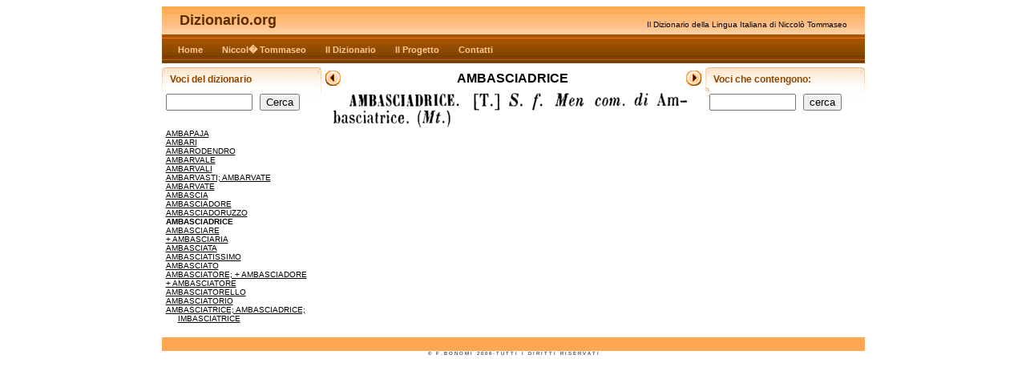

--- FILE ---
content_type: text/html; charset=utf-8
request_url: http://www.dizionario.org/d/?pageurl=ambasciadrice
body_size: 8350
content:


<!DOCTYPE HTML PUBLIC "-//W3C//DTD HTML 4.01 Transitional//EN"
"http://www.w3.org/TR/html4/loose.dtd">
<html>
<head>
<meta http-equiv="Content-Type" content="text/html; charset=iso-8859-1">
<META NAME="ROBOTS" CONTENT="NOARCHIVE">
<title>Dizionario: AMBASCIADRICE </title>
<link rel="stylesheet" href="images/styles.css" type="text/css">

<script language="Javascript">
<!--
if (document.images)
{
 bot_left_over = new Image;
 bot_left_over.src = 'images/left_over.gif';
 bot_left_standard = new Image;
 bot_left_standard.src = 'images/left.gif';
 bot_right_over = new Image;
 bot_right_over.src = 'images/right_over.gif';
 bot_right_standard = new Image;
 bot_right_standard.src = 'images/right.gif';

 bot_small_left_over = new Image;
 bot_small_left_over.src = 'images/small_left_over.gif';
 bot_small_left_standard = new Image;
 bot_small_left_standard.src = 'images/small_left.gif';
 bot_small_right_over = new Image;
 bot_small_right_over.src = 'images/small_right_over.gif';
 bot_small_right_standard = new Image;
 bot_small_right_standard.src = 'images/small_right.gif';

}

function drop_navigate(url)
{
 window.location='?pageurl='+url;
}


//-->
</script>

</head>

<body>
<form name="form1" action="" method="get">
<div align="center">
<table border="0" cellpadding="0" cellspacing="0">

<!-- Prima riga, contiene lo header -->
<tr>
<td colspan="5" height="35" valign="middle" class="bgheader">

<!-- Tabella per impaginare lo header -->
<table width="95%"  border="0" align="center" cellpadding="0" cellspacing="0">
<tr>
 <td valign="bottom">
<span class="logo">
Dizionario.org
</span></td>
<td align="right"  valign="bottom">
<span class="slogan">
Il Dizionario della Lingua Italiana di Niccol&ograve; Tommaseo
</td>
</tr>
</table>

</td>
</tr>


<!-- Seconda riga, contiene il menu delle pagine -->
<tr>
 <td  colspan="5" height="36" align="left" class="bgmenu" >

&nbsp;&nbsp;&nbsp;&nbsp; <span class="menulink">  <a href="../index.php?home">Home</a></span> &nbsp;&nbsp;&nbsp;&nbsp; <span class="menulink">  <a href="../index.php?dizionario-tommaseo">Niccol� Tommaseo</a></span> &nbsp;&nbsp;&nbsp;&nbsp; <span class="menulink">  <a href="../index.php?dizionario-italiano">Il Dizionario</a></span> &nbsp;&nbsp;&nbsp;&nbsp; <span class="menulink">  <a href="../index.php?dizionario-online">Il Progetto</a></span> &nbsp;&nbsp;&nbsp;&nbsp; <span class="menulink">  <a href="../index.php?vocabolario-italiano">Contatti</a></span> 
</td>
</tr>

<!-- Quinta riga, filo bianco -->
<tr>
 <td  colspan="5" valign="top"><img src="images/spacer.gif" width="5" height="5"></td>
</tr>

<!-- Sesta riga, corpo principale della pagina -->
<tr>
<td valign="top">

<!-- Tabella per la colonna a sinistra -->
<table border="0" cellpadding="0" cellspacing="0">

<tr>
 <td width="199">

<!-- Primo box (navigazione) -->
<table width="199" border="0" cellpadding="0" cellspacing="0">
<tr>
<td width="5" class="bgcurveleft"><img src="images/spacer.gif" width="5" height="5" alt="spacer"></td>
<td width="195" class="bgcurvemiddle">
 <h2>Voci del dizionario</h2>
<p align='left'>

<input type="hidden" name="pageurl" value="ambasciadrice">
<input type="text" name="seekfor" style="width:100px;">
<input type="hidden" name="seeking" value="1">
&nbsp;
<input type="submit" name="Submit" value="Cerca">
<br><br>

<p class="menuitem"><a class="" href="?pageurl=ambapaja">AMBAPAJA</a></p><p class="menuitem"><a class="" href="?pageurl=ambari">AMBARI</a></p><p class="menuitem"><a class="" href="?pageurl=ambarodendro">AMBARODENDRO</a></p><p class="menuitem"><a class="" href="?pageurl=ambarvale">AMBARVALE</a></p><p class="menuitem"><a class="" href="?pageurl=ambarvali">AMBARVALI</a></p><p class="menuitem"><a class="" href="?pageurl=ambarvasti">AMBARVASTI; AMBARVATE</a></p><p class="menuitem"><a class="" href="?pageurl=ambarvate">AMBARVATE</a></p><p class="menuitem"><a class="" href="?pageurl=ambascia">AMBASCIA</a></p><p class="menuitem"><a class="" href="?pageurl=ambasciadore">AMBASCIADORE</a></p><p class="menuitem"><a class="" href="?pageurl=ambasciadoruzzo">AMBASCIADORUZZO</a></p><p class="menuitem"><b>AMBASCIADRICE</b></p><p class="menuitem"><a class="" href="?pageurl=ambasciare">AMBASCIARE</a></p><p class="menuitem"><a class="" href="?pageurl=ambasciaria">+&nbsp;AMBASCIARIA</a></p><p class="menuitem"><a class="" href="?pageurl=ambasciata">AMBASCIATA</a></p><p class="menuitem"><a class="" href="?pageurl=ambasciatissimo">AMBASCIATISSIMO</a></p><p class="menuitem"><a class="" href="?pageurl=ambasciato">AMBASCIATO</a></p><p class="menuitem"><a class="" href="?pageurl=ambasciatore">AMBASCIATORE; +&nbsp;AMBASCIADORE</a></p><p class="menuitem"><a class="" href="?pageurl=ambasciatore-6294">+&nbsp;AMBASCIATORE</a></p><p class="menuitem"><a class="" href="?pageurl=ambasciatorello">AMBASCIATORELLO</a></p><p class="menuitem"><a class="" href="?pageurl=ambasciatorio">AMBASCIATORIO</a></p><p class="menuitem"><a class="" href="?pageurl=ambasciatrice">AMBASCIATRICE; AMBASCIADRICE; IMBASCIATRICE</a></p>

</td>
<td width="5" class="bgcurveright"><img src="images/spacer.gif" width="5" height="5" alt="spacer"></td>
</tr>

</table>
<!-- Fine primo box (navigazione) -->
<br>
</td>
</tr>

<tr>
<td width="199">
</form>

</td>
</tr>
</table> <!-- Fine tabella per la colonna a sinistra -->

<!-- Riga del corpo principale, colonna per distanziare la colonna sinistra e corpo principale -->
<td width="5" >&nbsp;</td>

<!-- Riga del corpo principale, corpo principale della pagina -->
<td valign="top">



<!-- Tabella per incorniciare la pagina -->
<table border="0" align="center" cellpadding="0" cellspacing="0" bordercolor="#DC7100">

<tr>

<td align="left">

  <a href="?pageurl=ambasciadoruzzo"
   onmouseover="document.small_left.src=bot_small_left_over.src"
   onmouseout="document.small_left.src=bot_small_left_standard.src"
  >
  <img src="images/small_left.gif" border="0" name="small_left">

  </a>


</td>
<td align="center">
<h1>AMBASCIADRICE</h1>
</td>
<td align="right">
  <a href="?pageurl=ambasciare"
   onmouseover="document.small_right.src=bot_small_right_over.src"
   onmouseout="document.small_right.src=bot_small_right_standard.src"
  >
  <img src="images/small_right.gif" border="0" name="small_right">

  </a>
</td>
</tr>

 <tr>
  <td colspan="3" valign="top" align="center" width="400">

    <img src="gif/0/018/0189701-ambasciadrice.gif" alt="ambasciadrice"><br><br>
  </td>
 </tr>
</table> <!-- Fine tabella per incorniciare la pagina -->

</td>

<!-- Riga del corpo principale, colonna per distanziare il corpo principale e la colonna a destra -->
<td width="5">&nbsp;</td>

<!-- Riga del corpo principale, colonna destra -->
<td align="left" valign="top">

<!-- Tabella per la colonna a destra-->
<table border="0" cellpadding="0" cellspacing="0">
<tr>
<td width="175">

<!-- box ricerca -->
<table width="199" border="0" cellpadding="0" cellspacing="0" class="pclass">
<tr>
<form name="form2" action="" method="get">
 <!-- box ricerca, margine sinistro -->
 <td width="5" class="bgcurveleft"><span class="bgcurveright"><img src="images/spacer.gif" width="5" height="5" alt="spacer"></span></td>

 <!-- box ricerca, contenuto -->
 <td width="195" valign="top" class="bgcurvemiddle">

  <h2>Voci che contengono:</h2>
  <p>
  <input type="hidden" name="pageurl" value="ambasciadrice">
  <input type="text" name="searchfor" style="width:100px;">
  <input type="hidden" name="searching" value="1">
  &nbsp;
  <input type="submit" name="Submit" value="cerca">
  <br>
<!--

  <input type="button" name="Submit" value="Cerca anche nelle definizioni">
-->
  </form>


 </td>

 <!-- box ricerca, margine destro -->
 <td width="5" class="bgcurveright"><img src="images/spacer.gif" width="5" height="5" alt="spacer">
 </td>

 </tr>
</table> <!-- Fine box ricerca -->




</td>
</tr>

</table> <!-- Fine tabella per la colonna a destra-->

<!-- Fine riga del corpo principale -->
</td>
</tr>


<!-- Tabella principale, ultima riga (bordo azzurro) -->
<tr>
 <td colspan="5" height="17" bgcolor="#FFA652">
 </td>
</tr>

</table>

<span class="copyright">&copy;  &nbsp; F . B O N O M I &nbsp; 2 0 0 6  - T U T T I  &nbsp; I &nbsp; D I R I T T I &nbsp; R I S E R V A T I</span>
</div>
</form>

<div id="rawtext">
<br>
<br>
<br>
f.  Men com. di AMBASCIADRICE.   [T.] S. Ambasciatrice. (Mt.)</div>


</body>
</html>


--- FILE ---
content_type: text/css
request_url: http://www.dizionario.org/d/images/styles.css
body_size: 7805
content:

#dropmenudiv{
position:absolute;
border:1px solid black;
border-bottom-width: 0;
font:normal 12px Verdana;
line-height:18px;
z-index:100;
}

#dropmenudiv a{
width: 100%;
display: block;
text-indent: 3px;
border-bottom: 1px solid black;
padding: 1px 0;
text-decoration: none;
font-weight: bold;
}

#dropmenudiv a:hover{ /*hover background color*/
background-color: #964E00;
color:#FFCA92;
}
.bgheader {
 background-image:url(top_bg.jpg);
 background-color:#FFCF9F;
}
.bgmenu {
 background-image:url(menulink_bg.jpg);
 background-color:#964E00;
}
.bgcurveleft
{
 background-image:url(left_thumbnail_curve.jpg);
 background-color:#ffffff;
}
.bgcurvemiddle
{
 background-image:url(bg_thumbnail_curve.jpg);
 background-color:#ffffff;
}
.bgcurveright
{
 background-image:url(right_thumbnail_curve.jpg);
 background-color:#ffffff;
}
.right_text_bg {
	background-image:url(right_text_bg.jpg);
 }


A:link {
	font-size: 10px;
	font-family: Verdana, Arial, Helvetica, sans-serif;
	color: #000000;
	text-decoration:underline;
	}
A:Active {
	font-size: 10px;
	font-family: Verdana, Arial, Helvetica, sans-serif;
	color: #000000;
	text-decoration:underline;
	}
A:visited {
	font-size: 10px;
	font-family: Verdana, Arial, Helvetica, sans-serif;
	color: #000000;
	text-decoration:underline;
	}
A:hover {
	font-size:10px;
	font-family: Verdana, Arial, Helvetica, sans-serif;
	color: #000000;
	text-decoration:none;
}
.menuitem  {
	font-size: 10px;
	color: #black;
        margin-left: 15px;
        text-indent: -15px;
	margin-top:0px;
	margin-bottom:0px;
	text-align:left;
	}

.menulink A:Active {
	font-size: 11px;
	color: #FFCA92;
	font-family: Verdana, Arial, Helvetica, sans-serif;
	font-weight: bold;
	text-decoration:none
	}
.menulink A:link {
	font-size: 11px;
	color: #FFCA92;
	font-family: Verdana, Arial, Helvetica, sans-serif;
	font-weight: bold;
	text-decoration:none;
	}
.menulink A:visited {
	font-size: 11px;
	color: #FFCA92;
	font-family: Verdana, Arial, Helvetica, sans-serif;
	font-weight: bold;
	text-decoration:none
	}
.menulink A:hover {
	font-size: 11px;
	color: #ffffff;
	font-family: Verdana, Arial, Helvetica, sans-serif;
	font-weight: bold;
	text-decoration:none
	}
.menulink1 A:Active {
	font-family: Verdana, Arial, Helvetica, sans-serif;
	font-weight: bold;
	font-size: 11px;
	color: #844300;
	text-decoration:none
}
.menulink1 A:link {
	font-family: Verdana, Arial, Helvetica, sans-serif;
	font-weight: bold;
	font-size: 11px;
	color: #844300;
	text-decoration:none
}
.menulink1 A:visited {
	font-family: Verdana, Arial, Helvetica, sans-serif;
	font-weight: bold;
	font-size: 11px;
	color: #844300;
	text-decoration:none
}
.menulink1 A:hover {
	font-family: Verdana, Arial, Helvetica, sans-serif;
	font-weight: bold;
	font-size: 11px;
	color: #844300;
	text-decoration:underline;
}
.nav A:Active {
	font-size: 11px;
	color: #FFCA92;
	font-family: Verdana, Arial, Helvetica, sans-serif;
	font-weight: bold;
	border-color:#DC7100;
	text-decoration:none
	}
.nav A:link {
	font-size: 11px;
	color: #FFCA92;
	font-family: Verdana, Arial, Helvetica, sans-serif;
	font-weight: bold;
	border-color:#DC7100;
	text-decoration:none
	}
.nav A:visited {
	font-size: 11px;
	color: #FFCA92;
	font-family: Verdana, Arial, Helvetica, sans-serif;
	font-weight: bold;
	border-color:#DC7100;
	text-decoration:none
	}
.nav A:hover {
	font-size: 11px;
	color: #ffffff;
	font-family: Verdana, Arial, Helvetica, sans-serif;
	font-weight: bold;
	border-bottom:2px;
	border-left:2px;
	border-right:2px;
	border-top:2px;
	border-style:dashed;
	border-color:#DC7100;
	text-decoration:none
	}
.readmore A:Active {
	font-size: 10px;
	font-family: Verdana, Arial, Helvetica, sans-serif;
	color: #4E3576;
	font-weight:bold;
	text-decoration:none
	}
.readmore A:link {
	font-size: 10px;
	font-family: Verdana, Arial, Helvetica, sans-serif;
	color: #4E3576;
	font-weight:bold;
	text-decoration:none
	}
.readmore A:visited {
	font-size: 10px;
	font-family: Verdana, Arial, Helvetica, sans-serif;
	color: #4E3576;
	font-weight:bold;
	text-decoration:none
	}
.readmore A:hover {
	font-size: 10px;
	font-family: Verdana, Arial, Helvetica, sans-serif;
	color: #4E3576;
	font-weight:bold;
	text-decoration:underline;
	}
h2 {
	font-family: Verdana, Arial, Helvetica, sans-serif;
	font-weight: bold;
	font-size: 12px;
	color: #8C4700;
	margin-top:8px;
	margin-left:5px;
	margin-bottom:6px;
}
h1 {
	font-family: Verdana, Arial, Helvetica, sans-serif;
	font-weight: bold;
	font-size: 16px;
	zzcolor: #8C4700;
	margin-top:5px;
	margin-bottom:5px;
        zztext-align: left;
}
h3 {
	font-family: Verdana, Arial, Helvetica, sans-serif;
	font-size: 11px;
	font-weight: bold;
	color: #8C4700;
	margin-top:0px;
	margin-left:0px;
	margin-bottom:0px;
}
.pp {
    font-size: 11px;
	color: #000000;
	font-family: Verdana, Arial, Helvetica, sans-serif;
}

p {
    font-size: 11px;
	color: #000000;
	font-family: Verdana, Arial, Helvetica, sans-serif;
}
.pclass {
	font-size: 11px;
	color: #000000;
	font-family: Verdana, Arial, Helvetica, sans-serif;
}
.copyright A:Active {
	font-family: Verdana, Arial, Helvetica, sans-serif;
	font-size: 6px;
	color: #000000;
	text-decoration: none;
	}
.copyright A:link {
	font-family: Verdana, Arial, Helvetica, sans-serif;
	font-size: 6px;
	color: #000000;
	text-decoration: none;
	}
.copyright A:visited {
	font-family: Verdana, Arial, Helvetica, sans-serif;
	font-size: 6px;
	color: #000000;
	text-decoration: none;
	}
.copyright A:hover {
	font-family: Verdana, Arial, Helvetica, sans-serif;
	font-size: 6px;
	color: #000000;
	text-decoration: underline;
}
.copyright {
	font-family: Verdana, Arial, Helvetica, sans-serif;
	font-size: 6px;
}
.slogan {
	font-family: Verdana, Arial, Helvetica, sans-serif;
	font-size: 10px;
}
.logo {
	color: #592F00;
	font-family: Verdana, Arial, Helvetica, sans-serif;
	font-size: 18px;
	font-weight: 600;
}
.style16 {
	font-family: Verdana, Arial, Helvetica, sans-serif;
	font-size: 10px;
}


/* menu structures -------------------------------------*/
	#nav, #nav ul {
		padding: 0;
		margin: 0;
		list-style: none
	}
	#nav {
		height:20px;
		line-height:20px;
	}

	#nav li {
		position: relative;
		background-color: #FFA652;
		float: left;
		display:block;
		margin: 0;
		padding:0

	}
	#nav a, #nav a:link, #nav a:visited, #nav a:hover, #nav a:active {
		font-family: Verdana, Arial, Helvetica, sans-serif;
		font-weight: bold;
		font-size: 11px;
		color: #844300;
		text-decoration:none;
	}
	.tpmenu {
		background:url("arrow2.gif");
		background-position:top right;
		background-repeat:no-repeat;
		padding-right:13px;
		padding-left:5px;
		margin-right:3px;
		height:20px !important;
		line-height:20px !important;
	}
	#nav a:hover {
		color:#844300;
	}
	#nav li ul {
		position: absolute;
		left: -999em;
		background:#FFA652;
		padding:0;
		margin:0;
		display:block;
		clear:both;
	}
	*html #nav li ul {
		margin-top:16px;
	}
	#nav li:hover ul, #nav li.sfhover ul {
		left: 0;
		z-index:99999
	}
	#nav li li {
		padding:0;
		margin:0;
		float:none;
		border-top:1px solid #FFA043;
		display:block;
		clear:both;
		background:#FFA652;
		line-height:15px !important;
	}
	*html #nav li li {
		margin-bottom:-3px;
	}
	#nav li li a{
		display:block;
		line-height:15px !important;
		padding-left:15px;
		background:#FFA652;
	}


	#nav li li a:hover{
			background-color:#FFB472;
	}

	*html .menu1{
		position:relative;
		top:3px;
	}
/* menu parts -------------------------------------*/
	.menu1 li {
		width:250px !important;
	}
	.menu2 li {
		width:300px !important;
	}
	.menu3 li {
		width:350px !important;
	}

#nav iframe {
	filter: progid:DXImageTransform.Microsoft.Alpha(style=0,opacity=0); LEFT: 0px; POSITION: absolute; TOP: 0px
}

#rawtext {

	position:relative;
	left: 0px;
	top: 0px;
	xwidth: 468px;
	height: 10px;
	overflow: hidden;
	z-index: 500;
}
